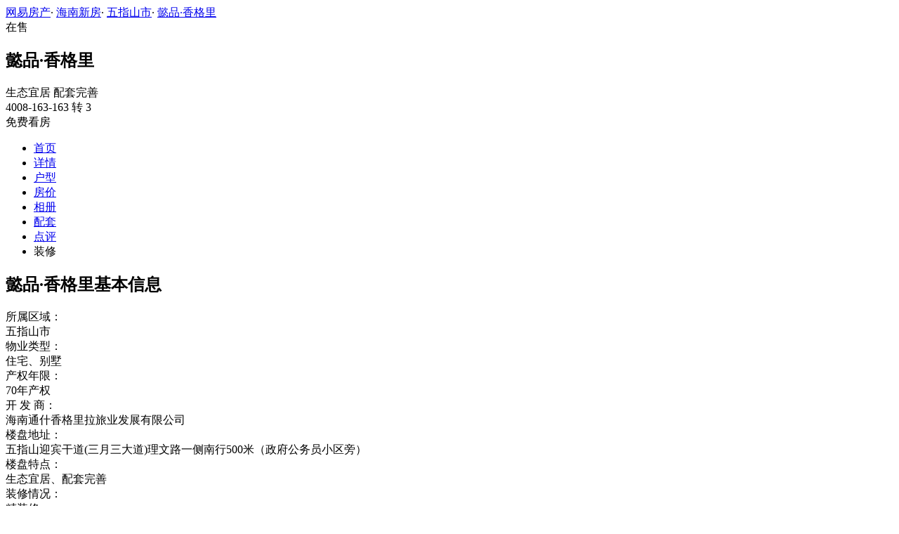

--- FILE ---
content_type: text/html;charset=UTF-8
request_url: https://xf.house.163.com/hn/housedetail/0TCF.html
body_size: 11702
content:
<!DOCTYPE html>
                    <html>
<head>
    <meta charset="utf-8">
    <meta name="keywords" content="懿品·香格里基本信息,懿品·香格里产权年限,懿品·香格里开发商,懿品·香格里售楼处电话,懿品·香格里地址,懿品·香格里开盘,懿品·香格里配套,懿品·香格里优惠"/>
    <meta name="description"
          content="海南网易房产为您提供懿品·香格里开发商、售楼处电话、地址、物业费、绿化率、开盘时间入住时间、周边配套等最新楼盘信息，买新房尽在海南网易房产！"/>
    <title>懿品·香格里_海南懿品·香格里基本信息_产权年限_开发商_售楼电话_地址_开盘_配套_海南网易房产</title>
    <link rel="stylesheet" href="https://fps-pro.ws.126.net/fps-pro/frontends/lpk_pc/v274/css/common_css.css">
<script src="https://img1.cache.netease.com/f2e/libs/jquery.js" type="text/javascript"></script>
<script type="text/javascript" src="https://fps-pro.ws.126.net/fps-pro/temp/9d7ccb8526368c4bf1f5a0bf0a7376ee/swiper.4.3.0.min.js"></script>
    <link rel="stylesheet" type="text/css" href="https://fps-pro.ws.126.net/fps-pro/frontends/lpk_pc/v274/css/lpk_detail.css">
</head>
<body>
<!-- 固顶 fixTop -->
<!--除首页外，其他页面用的顶部-->
<script type="text/javascript" src="//xf.house.163.com/product_house_hn/xf/js/district_hn.js"></script>
<script type="text/javascript" src="//xf.house.163.com/product_house_hn/xf/js/price_hn.js"></script>
<script type="text/javascript" src="//xf.house.163.com/product_house_hn/xf/js/property_hn.js"></script>
<script type="text/javascript" src="//xf.house.163.com/product_house_hn/xf/js/huxing_hn.js"></script>
<script type="text/javascript" src="//xf.house.163.com/product_house_hn/xf/js/subway_hn.js"></script>
<script  type="text/javascript">
    var LPK_INIT_DATA = {
        city: "hn",
        cityChina: "海南",
        productid: '0TCF',
        housePrice: "最新报价参考最低价220万元/套",
        lpTel: '4008-163-163 转 3',
        baseDh: '4008-163-163 转 3',
        cityTel:'4001-666-163 转 3',
        productname: '懿品·香格里',
        shareImg:'http://img4.cache.netease.com/photo/0007/2015-09-17/400x300_B3OJ0FM96KH30007.jpg',
        isDatacenter:'0',
                wxProductCode:'http://house-public.ws.126.net/house-public/10986466955d6b463db4b7761a6bffdf.jpg?imageView&thumbnail=200z200&quality=100',
                groupBuyCount:"9"
    }
</script>

<div class="headPosition"></div>
<div class="head-box head-box2">

  <div class="top-bread">
    <div class="bleft-bottom">
      <a href="http://hn.house.163.com" target="_blank">网易房产</a><span class="dot">·</span>
      <a href="http://xf.house.163.com/hn/search/0-0-0-0-0-0-0-0-0-1-0-0-0-0-0-0-1-0-0-0-1.html" target="_blank">海南新房</a><span class="dot">·</span>
      <a href="http://xf.house.163.com/hn/search/14061-0-0-0-0-0-0-0-0-1-0-0-0-0-0-0-1-0-0-0-1.html" target="_blank">五指山市</a><span class="dot">·</span>
            <a href="/hn/0TCF.html" target="_blank" class="last">懿品·香格里</a>
    </div>
  </div>

  <div class="lp-head clearfix">
    <div class="lph-left">
      <div class="lp-status "><span>在售</span></div>
      <div class="lpk-name clearfix">
        <h2 class="big-name" title="懿品·香格里">懿品·香格里</h2>
              </div>

      <div class="lpk-feature">

                                <span>生态宜居</span>
                        <span>配套完善</span>
                        </div>
    </div>
    <div class="lph-right">
      <div class="lp-tel">4008-163-163 转 3</div>
      <div class="btn-sign topSignUp">免费看房</div>
    </div>
  </div>

  <div class="nav-bar">
    <ul class="nav-list clearfix">
      <!--当前tab添加class current-->
      <li class="nav-content" id="topNav1">
        <a class="aNav" href="/hn/0TCF.html">首页</a>
      </li>
      <li class="nav-content" id="topNav2">
        <a class="aNav" href="/hn/housedetail/0TCF.html">详情</a>
      </li>
                  <li class="nav-content" id="topNav4">
        <a class="aNav" href="/hn/photo/view/0TCF.html">户型</a>
      </li>
            <li class="nav-content" id="topNav5" data-flag="1" data-nav="price">
        <a class="aNav" href="/hn/trend/0TCF.html">房价</a>
      </li>
            <li class="nav-content" id="topNav6">
        <a class="aNav" href="/hn/photo/0TCF.html">相册</a>
      </li>
                  <li class="nav-content" id="topNav7">
        <a class="aNav" href="/hn/nearby/0TCF.html">配套</a>
      </li>
                  <li class="nav-content" id="topNav8">
        <a class="aNav" href="/hn/comment/0TCF.html">点评</a>
      </li>
                        <li class="nav-content zhuangxiuNav" id="topNav10">
        <a class="aNav" target="_blank">装修</a>
      </li>
    </ul>
  </div>
</div>
<!--右侧我要提问弹框 begin-->
<div class="dialog" id="questionDialog" style="display: none;">

    <div class="dialog-con dialog-con1">
        <div class="dialog-tit dialog-tit558">我要提问
            <span class="btn-close"></span></div>
        <div class="dialog-body">
                        <!--提问列表 end-->
            <div class="sendQue-box">
              <textarea name="name" rows="3" cols="80" class="" type="text" maxlength="250" placeholder="请输入您要咨询的问题"></textarea>
              <div class="btn-send">发送</div>
            </div>
            <div class="error-reminds">
                <span class="error-icon"></span>
                <span class="error-words">请输入您要咨询的问题</span>
            </div>
        </div>
    </div>
</div>
<!--右侧我要提问弹框 end-->

<script type="text/javascript">
    if(typeof Calculator !=="undefined"  && (Calculator.pointX === 0 && Calculator.pointY === 0) && document.getElementsByClassName("indexNav7").length > 0 && document.getElementById("topNav7").length > 0){
        document.getElementById("topNav7").style.display="none";
    }
</script>
<script>
    var  headNavIndex= 'topNav2';
    document.getElementById(headNavIndex).setAttribute('class', 'current nav-content');
</script>

<div class="detail-intro box1200 clearBoth">
    <div class="detail-intro-left">
        <h2 class="h2-tit">懿品·香格里基本信息</h2>
        <div class="infor-list clearBoth">
            <div class="list-left">所属区域：</div>
            <div class="list-right">
                            五指山市
                                         </div>
        </div>
        <div class="infor-list clearBoth">
            <div class="list-left">物业类型：</div>
            <div class="list-right">
                                    住宅、别墅
                            </div>
        </div>
        <div class="infor-list clearBoth">
            <div class="list-left">产权年限：</div>
            <div class="list-right">
                                    70年产权
                            </div>
        </div>
        <div class="infor-list clearBoth">
            <div class="list-left">开&nbsp;发&nbsp;商：</div>
            <div class="list-right">
                                    海南通什香格里拉旅业发展有限公司
                            </div>
        </div>
        <div class="infor-list clearBoth">
            <div class="list-left">楼盘地址：</div>
            <div class="list-right">
                                    五指山迎宾干道(三月三大道)理文路一侧南行500米（政府公务员小区旁）
                            </div>
                            <a href="/hn/nearby/0TCF.html" target="_blank"><div class="icon-bank"></div></a>
                    </div>
    </div>
    <div class="detail-intro-right">
        <div class="infor-list clearBoth">
            <div class="list-left">楼盘特点：</div>
            <div class="list-right">
                                    生态宜居、配套完善
                            </div>
        </div>
        <div class="infor-list clearBoth">
            <div class="list-left">装修情况：</div>
            <div class="list-right">
                                    精装修
                                                </div>
        </div>
        <div class="infor-list clearBoth">
            <div class="list-left">户&nbsp;&nbsp;&nbsp;&nbsp;&nbsp;&nbsp;&nbsp;型：</div>
            <div class="list-right">
                                                    独栋
                                                                                                        (125㎡)
                                                                                                                                            <a href="/hn/photo/view/0TCF.html" target="_blank"><div class="icon-look"></div></a>
                            </div>

        </div>
    </div>
</div>
<div class="detail-intro box1200 clearBoth">
    <div class="detail-intro-left">
        <h2 class="h2-tit">懿品·香格里销售信息</h2>
        <div class="infor-list clearBoth">
            <div class="list-left">销售状态：</div>
            <div class="list-right">
                                    在售
                            </div>
        </div>
        <div class="infor-list clearBoth">
            <div class="list-left">开盘时间：</div>
            <div class="list-right">
                                    时间待定
                            </div>
        </div>
        <div class="infor-list clearBoth">
            <div class="list-left">售楼地址：</div>
            <div class="list-right">
                                    海南省五指山市海榆中线北侧翡翠新区内（翡翠家园）第01幢-101室
                            </div>
        </div>
        <div class="infor-list clearBoth">
            <div class="list-left">预&nbsp;售&nbsp;证：</div>
            <div class="list-right">
                                    暂未获取
                            </div>
        </div>

    </div>
    <div class="detail-intro-right">
        <div class="infor-list clearBoth">
            <div class="list-left">楼盘优惠：</div>
            <div class="list-right">
                                    暂无信息
                            </div>
        </div>
        <div class="infor-list clearBoth">
            <div class="list-left">交房时间：</div>
            <div class="list-right">
                                    2016-10                            </div>
        </div>
        <!-- 有客户电话的才进行展示 -->
                <div class="infor-list clearBoth">
            <div class="list-left">咨询电话：</div>
            <div class="list-right">
                4008-163-163 转 3
            </div>
            <div class="icon-phone"></div>
        </div>
            </div>
</div>
<div class="detail-intro box1200 infor-height-275 clearBoth">
    <div class="detail-intro-left">
        <h2 class="h2-tit">懿品·香格里小区信息</h2>
        <div class="infor-list clearBoth">
            <div class="list-left">占地面积：</div>
            <div class="list-right">
                                    128920㎡
                            </div>
        </div>
        <div class="infor-list clearBoth">
            <div class="list-left">容&nbsp;积&nbsp;率：</div>
            <div class="list-right">
                                    0.5
                            </div>
        </div>
        <div class="infor-list clearBoth">
            <div class="list-left">总&nbsp;户&nbsp;数：</div>
            <div class="list-right">
                                    801户
                            </div>
        </div>
        <div class="infor-list clearBoth">
            <div class="list-left">建筑类别：</div>
            <div class="list-right">
                                    板塔结合、低层
                            </div>
        </div>
        <div class="infor-list clearBoth">
            <div class="list-left">物业公司：</div>
            <div class="list-right">
                                    暂无信息
                            </div>
        </div>
        <div class="infor-list clearBoth">
            <div class="list-left">地上停车位：</div>
            <div class="list-right">
                                    225个
                            </div>
        </div>
    </div>
    <div class="detail-intro-right">
        <div class="infor-list clearBoth">
            <div class="list-left">建筑面积：</div>
            <div class="list-right">
                                    145650㎡
                            </div>
        </div>
        <div class="infor-list clearBoth">
            <div class="list-left">绿&nbsp;化&nbsp;率：</div>
            <div class="list-right">
                                    50%
                            </div>
        </div>
        <div class="infor-list clearBoth">
            <div class="list-left">开发周期：</div>
            <div class="list-right">
                                    暂无信息
                            </div>
        </div>
        <div class="infor-list clearBoth">
            <div class="list-left">楼层状况：</div>
            <div class="list-right">
                                    水岸别墅2+1共8栋；林语别墅2+2共54栋；山景别墅2+2共60栋； 合院别墅八户院共10栋、四联排共8栋；联排别墅共12栋；小独栋别墅9栋、大独栋别墅4栋。
                            </div>
        </div>
        <div class="infor-list clearBoth">
            <div class="list-left">物&nbsp;业&nbsp;费：</div>
            <div class="list-right">
                                    暂无资料                                    
            </div>
        </div>
        <div class="infor-list clearBoth">
            <div class="list-left">地下停车位：</div>
            <div class="list-right">
                                        90个
                            </div>
        </div>
    </div>
</div>
<div class="detail-intro box1200 infor-height-310 clearBoth">
        <div class="detail-intro-left">
        <h2 class="h2-tit">懿品·香格里周边配套</h2>
                        <div class="infor-list clearBoth">
            <div class="list-left">公交：</div>
            <div class="list-right">
                
                                            市区3路公交车途径懿品·香格里，在候鸟花园站上下车即可，距离1、2路车站仅100米。
                                                        </div>
        </div>
                        <div class="infor-list clearBoth">
            <div class="list-left">学校：</div>
            <div class="list-right">
                                                                五指山市幼儿园                                            、五指山第一小学                                            、海南省第二中学                                            、五指山中学                                            、琼州大学                                            、农垦大学                                            、海南技校                                            、海南卫校                                            、海南省广播电视大学                                                                                                                </div>
        </div>
                                                <div class="infor-list clearBoth">
            <div class="list-left">商场：</div>
            <div class="list-right">
                                                                春源超市                                            、利达超市                                            、百佳汇商场                                </div>
        </div>
                        <div class="infor-list clearBoth">
            <div class="list-left">医院：</div>
            <div class="list-right">
                                                                海南省第二人民医院                                            、五指山市中医院                                </div>
        </div>
                        <div class="infor-list clearBoth">
            <div class="list-left">银行：</div>
            <div class="list-right">
                                                                工行                                            、建行                                            、农行                                </div>
        </div>
                                    <div class="infor-list clearBoth">
                <div class="list-left">娱乐：</div>
                <div class="list-right">
                                                                翡翠公园                                            、阿陀岭森林公园                                    </div>
            </div>
                                                    </div>
</div>
<div class="detail-intro box1200 infor-height-148 clearBoth">
    <div class="detail-intro-left">
        <h2 class="h2-tit">懿品·香格里其他信息</h2>
        <div class="infor-list clearBoth">
            <div class="list-left">建筑单位：</div>
            <div class="list-right">
                                    暂无信息
                            </div>
        </div>
        <div class="infor-list clearBoth">
            <div class="list-left">设计单位：</div>
            <div class="list-right">
                                    暂无信息
                            </div>
        </div>
    </div>
</div>
<div class="detail-intro box1200 infor-height-215">
    <h2 class="h2-tit">懿品·香格里项目介绍</h2>
    <div>
                    <div style="BORDER-BOTTOM: 0px; BORDER-LEFT: 0px; PADDING-BOTTOM: 0px; LINE-HEIGHT: 24px; MARGIN: 0px; OUTLINE-STYLE: none; OUTLINE-COLOR: invert; PADDING-LEFT: 0px; OUTLINE-WIDTH: medium; PADDING-RIGHT: 0px; FONT-FAMILY: Arial, 宋体, SimSun, HELVETICA, 'Hiragino Sans GB'; COLOR: rgb(51,51,51); CLEAR: both; OVERFLOW: hidden; BORDER-TOP: 0px; BORDER-RIGHT: 0px; PADDING-TOP: 0px" class="lineheight">懿品·香格里简介：</div><div style="BORDER-BOTTOM: 0px; TEXT-ALIGN: justify; BORDER-LEFT: 0px; PADDING-BOTTOM: 5px; LINE-HEIGHT: 24px; TEXT-INDENT: 28px; MARGIN: 0px; OUTLINE-STYLE: none; OUTLINE-COLOR: invert; PADDING-LEFT: 0px; OUTLINE-WIDTH: medium; PADDING-RIGHT: 0px; FONT-FAMILY: Arial, 宋体, SimSun, HELVETICA, 'Hiragino Sans GB'; LETTER-SPACING: 1px; COLOR: rgb(51,51,51); BORDER-TOP: 0px; BORDER-RIGHT: 0px; PADDING-TOP: 5px" class="DivTxt">（1）基础信息</div><div style="BORDER-BOTTOM: 0px; TEXT-ALIGN: justify; BORDER-LEFT: 0px; PADDING-BOTTOM: 5px; LINE-HEIGHT: 24px; TEXT-INDENT: 28px; MARGIN: 0px; OUTLINE-STYLE: none; OUTLINE-COLOR: invert; PADDING-LEFT: 0px; OUTLINE-WIDTH: medium; PADDING-RIGHT: 0px; FONT-FAMILY: Arial, 宋体, SimSun, HELVETICA, 'Hiragino Sans GB'; LETTER-SPACING: 1px; COLOR: rgb(51,51,51); BORDER-TOP: 0px; BORDER-RIGHT: 0px; PADDING-TOP: 5px" class="DivTxt">懿品.香格里庄园是海南省五指山市唯一半山雨林亲水别墅及雨林度假酒店项目，地处五指山市城区板块核心位置，三月三大道西南段，理文路向南300米半山处(北侧临政府公务员小区)。</div><div style="BORDER-BOTTOM: 0px; TEXT-ALIGN: justify; BORDER-LEFT: 0px; PADDING-BOTTOM: 5px; LINE-HEIGHT: 24px; TEXT-INDENT: 28px; MARGIN: 0px; OUTLINE-STYLE: none; OUTLINE-COLOR: invert; PADDING-LEFT: 0px; OUTLINE-WIDTH: medium; PADDING-RIGHT: 0px; FONT-FAMILY: Arial, 宋体, SimSun, HELVETICA, 'Hiragino Sans GB'; LETTER-SPACING: 1px; COLOR: rgb(51,51,51); BORDER-TOP: 0px; BORDER-RIGHT: 0px; PADDING-TOP: 5px" class="DivTxt">项目凭借其稀缺原始雨林环境及优质山景资源,以低密度、高质品、优服务、贴近自然融入自然为概念，风水与自然完美融合为核心主题，优质东南亚风情专业物业服务管理体系为基础，琢力打造五指山市“山水雨林别墅产品”第一品牌，领跑五指山旅游养老地产。</div><div style="BORDER-BOTTOM: 0px; TEXT-ALIGN: justify; BORDER-LEFT: 0px; PADDING-BOTTOM: 5px; LINE-HEIGHT: 24px; TEXT-INDENT: 28px; MARGIN: 0px; OUTLINE-STYLE: none; OUTLINE-COLOR: invert; PADDING-LEFT: 0px; OUTLINE-WIDTH: medium; PADDING-RIGHT: 0px; FONT-FAMILY: Arial, 宋体, SimSun, HELVETICA, 'Hiragino Sans GB'; LETTER-SPACING: 1px; COLOR: rgb(51,51,51); BORDER-TOP: 0px; BORDER-RIGHT: 0px; PADDING-TOP: 5px" class="DivTxt">整个项目总占地面积200亩，建筑面积14.6万平米，绿化率50%以上，容积率0.5，道路广场率11.5%，最大建筑高度23.9米，最大建筑层数5层，整个社区内私人停车位90个，地上停车位225个，总户数约1000户。</div><div style="BORDER-BOTTOM: 0px; TEXT-ALIGN: justify; BORDER-LEFT: 0px; PADDING-BOTTOM: 5px; LINE-HEIGHT: 24px; TEXT-INDENT: 28px; MARGIN: 0px; OUTLINE-STYLE: none; OUTLINE-COLOR: invert; PADDING-LEFT: 0px; OUTLINE-WIDTH: medium; PADDING-RIGHT: 0px; FONT-FAMILY: Arial, 宋体, SimSun, HELVETICA, 'Hiragino Sans GB'; LETTER-SPACING: 1px; COLOR: rgb(51,51,51); BORDER-TOP: 0px; BORDER-RIGHT: 0px; PADDING-TOP: 5px" class="DivTxt">（2）产品规划</div><div style="BORDER-BOTTOM: 0px; TEXT-ALIGN: justify; BORDER-LEFT: 0px; PADDING-BOTTOM: 5px; LINE-HEIGHT: 24px; TEXT-INDENT: 28px; MARGIN: 0px; OUTLINE-STYLE: none; OUTLINE-COLOR: invert; PADDING-LEFT: 0px; OUTLINE-WIDTH: medium; PADDING-RIGHT: 0px; FONT-FAMILY: Arial, 宋体, SimSun, HELVETICA, 'Hiragino Sans GB'; LETTER-SPACING: 1px; COLOR: rgb(51,51,51); BORDER-TOP: 0px; BORDER-RIGHT: 0px; PADDING-TOP: 5px" class="DivTxt">懿品.香格里作为五指山唯一半山城市低密养生豪宅，将分三期开盘.目前即将推出一期，主要由六系7幢一线水岸叠拼别墅、 七系28幢一线林语叠拼别墅组成,面积80平-160平</div><div style="BORDER-BOTTOM: 0px; TEXT-ALIGN: justify; BORDER-LEFT: 0px; PADDING-BOTTOM: 5px; LINE-HEIGHT: 24px; TEXT-INDENT: 28px; MARGIN: 0px; OUTLINE-STYLE: none; OUTLINE-COLOR: invert; PADDING-LEFT: 0px; OUTLINE-WIDTH: medium; PADDING-RIGHT: 0px; FONT-FAMILY: Arial, 宋体, SimSun, HELVETICA, 'Hiragino Sans GB'; LETTER-SPACING: 1px; COLOR: rgb(51,51,51); BORDER-TOP: 0px; BORDER-RIGHT: 0px; PADDING-TOP: 5px" class="DivTxt"></div><div style="BORDER-BOTTOM: 0px; TEXT-ALIGN: justify; BORDER-LEFT: 0px; PADDING-BOTTOM: 5px; LINE-HEIGHT: 24px; TEXT-INDENT: 28px; MARGIN: 0px; OUTLINE-STYLE: none; OUTLINE-COLOR: invert; PADDING-LEFT: 0px; OUTLINE-WIDTH: medium; PADDING-RIGHT: 0px; FONT-FAMILY: Arial, 宋体, SimSun, HELVETICA, 'Hiragino Sans GB'; LETTER-SPACING: 1px; COLOR: rgb(51,51,51); BORDER-TOP: 0px; BORDER-RIGHT: 0px; PADDING-TOP: 5px" class="DivTxt">小区配套设施完善，山林中央景观水系，景观瀑布，五指山最大五星级山林度假酒店，综合服务会所（包括精品咖啡厅，茶室，愈加室，健身房，麻将室，棋牌室，台球室，天然养生SPA，儿童游泳池，青老年娱乐健身活动中心，中型超市，阅读室，中小型超市，商务洽谈室，卫生站，公厕，物业管理房等），欧式风情商业街（包括餐饮，中型超市，连锁超市，银行，电信，邮电，社区服务站，诊所，物业管理，商业服务等），完善的生活配套设施足以满足尊贵业主的日常所需。</div><div style="BORDER-BOTTOM: 0px; TEXT-ALIGN: justify; BORDER-LEFT: 0px; PADDING-BOTTOM: 5px; LINE-HEIGHT: 24px; TEXT-INDENT: 28px; MARGIN: 0px; OUTLINE-STYLE: none; OUTLINE-COLOR: invert; PADDING-LEFT: 0px; OUTLINE-WIDTH: medium; PADDING-RIGHT: 0px; FONT-FAMILY: Arial, 宋体, SimSun, HELVETICA, 'Hiragino Sans GB'; LETTER-SPACING: 1px; COLOR: rgb(51,51,51); BORDER-TOP: 0px; BORDER-RIGHT: 0px; PADDING-TOP: 5px" class="DivTxt">（3）未来配套</div><div style="BORDER-BOTTOM: 0px; TEXT-ALIGN: justify; BORDER-LEFT: 0px; PADDING-BOTTOM: 5px; LINE-HEIGHT: 24px; TEXT-INDENT: 28px; MARGIN: 0px; OUTLINE-STYLE: none; OUTLINE-COLOR: invert; PADDING-LEFT: 0px; OUTLINE-WIDTH: medium; PADDING-RIGHT: 0px; FONT-FAMILY: Arial, 宋体, SimSun, HELVETICA, 'Hiragino Sans GB'; LETTER-SPACING: 1px; COLOR: rgb(51,51,51); BORDER-TOP: 0px; BORDER-RIGHT: 0px; PADDING-TOP: 5px" class="DivTxt">未来5-8年内政府将着重发展主城区板块段实施高端旅游产业推进政策，周边配套不断丰富完善，新五指山国家奥林匹克中心，中心商业城（在建），新市政务中心，五指山市青少年活动中心，五指山市财政局，五指山宣传文化中心，五指山市新政府大楼及三月三人民广场等将陆续呈现，让我们的生活更加方便快捷。（正在规划中，仅供参考）</div><div style="BORDER-BOTTOM: 0px; TEXT-ALIGN: justify; BORDER-LEFT: 0px; PADDING-BOTTOM: 5px; LINE-HEIGHT: 24px; TEXT-INDENT: 28px; MARGIN: 0px; OUTLINE-STYLE: none; OUTLINE-COLOR: invert; PADDING-LEFT: 0px; OUTLINE-WIDTH: medium; PADDING-RIGHT: 0px; FONT-FAMILY: Arial, 宋体, SimSun, HELVETICA, 'Hiragino Sans GB'; LETTER-SPACING: 1px; COLOR: rgb(51,51,51); BORDER-TOP: 0px; BORDER-RIGHT: 0px; PADDING-TOP: 5px" class="DivTxt">项目优势分析</div><div style="BORDER-BOTTOM: 0px; TEXT-ALIGN: justify; BORDER-LEFT: 0px; PADDING-BOTTOM: 5px; LINE-HEIGHT: 24px; TEXT-INDENT: 28px; MARGIN: 0px; OUTLINE-STYLE: none; OUTLINE-COLOR: invert; PADDING-LEFT: 0px; OUTLINE-WIDTH: medium; PADDING-RIGHT: 0px; FONT-FAMILY: Arial, 宋体, SimSun, HELVETICA, 'Hiragino Sans GB'; LETTER-SPACING: 1px; COLOR: rgb(51,51,51); BORDER-TOP: 0px; BORDER-RIGHT: 0px; PADDING-TOP: 5px" class="DivTxt">（1）传承天然本色</div><div style="BORDER-BOTTOM: 0px; TEXT-ALIGN: justify; BORDER-LEFT: 0px; PADDING-BOTTOM: 5px; LINE-HEIGHT: 24px; TEXT-INDENT: 28px; MARGIN: 0px; OUTLINE-STYLE: none; OUTLINE-COLOR: invert; PADDING-LEFT: 0px; OUTLINE-WIDTH: medium; PADDING-RIGHT: 0px; FONT-FAMILY: Arial, 宋体, SimSun, HELVETICA, 'Hiragino Sans GB'; LETTER-SPACING: 1px; COLOR: rgb(51,51,51); BORDER-TOP: 0px; BORDER-RIGHT: 0px; PADDING-TOP: 5px" class="DivTxt">五指山的独特原始雨林环境以及懿品R26;香格里的半山地理因素（项目坐落于半山腰或者镶嵌在山上），可以最大限度的贴近自然，一方面拥有五指山高负氧离子空气为代表的大环境；另一方面近距离拥有原始雨林山谷般的私属环境。</div><div style="BORDER-BOTTOM: 0px; TEXT-ALIGN: justify; BORDER-LEFT: 0px; PADDING-BOTTOM: 5px; LINE-HEIGHT: 24px; TEXT-INDENT: 28px; MARGIN: 0px; OUTLINE-STYLE: none; OUTLINE-COLOR: invert; PADDING-LEFT: 0px; OUTLINE-WIDTH: medium; PADDING-RIGHT: 0px; FONT-FAMILY: Arial, 宋体, SimSun, HELVETICA, 'Hiragino Sans GB'; LETTER-SPACING: 1px; COLOR: rgb(51,51,51); BORDER-TOP: 0px; BORDER-RIGHT: 0px; PADDING-TOP: 5px" class="DivTxt">（2）养老养生福地</div><div style="BORDER-BOTTOM: 0px; TEXT-ALIGN: justify; BORDER-LEFT: 0px; PADDING-BOTTOM: 5px; LINE-HEIGHT: 24px; TEXT-INDENT: 28px; MARGIN: 0px; OUTLINE-STYLE: none; OUTLINE-COLOR: invert; PADDING-LEFT: 0px; OUTLINE-WIDTH: medium; PADDING-RIGHT: 0px; FONT-FAMILY: Arial, 宋体, SimSun, HELVETICA, 'Hiragino Sans GB'; LETTER-SPACING: 1px; COLOR: rgb(51,51,51); BORDER-TOP: 0px; BORDER-RIGHT: 0px; PADDING-TOP: 5px" class="DivTxt">五指山具有最独特优质的环境，这里气候冬暖夏凉，山清水秀，平均气温22.4度，平均相对湿度仅为84%，森林覆盖率高达83%，空气中的负氧离子含量高达10000/cm3,这些真实的数据见证了一个又一个长寿幸福的故事。不得不说我的一个亲戚，在东北这里生活了五十多年，忙忙碌碌一生到了这个岁数难免各种小病缠身，毕竟人到了四十岁之后，生理和心理机能都在走下坡路，本来上个月精神越发萎靡，病殃殃的样子，还是周边的老年朋友们硬是拉着他参加我们五指山旅游团，哪知道刚下车呆了不到半个小时就感觉有点心旷神怡，激动得不行到处蹦蹦跳跳。</div><div style="BORDER-BOTTOM: 0px; TEXT-ALIGN: justify; BORDER-LEFT: 0px; PADDING-BOTTOM: 5px; LINE-HEIGHT: 24px; TEXT-INDENT: 28px; MARGIN: 0px; OUTLINE-STYLE: none; OUTLINE-COLOR: invert; PADDING-LEFT: 0px; OUTLINE-WIDTH: medium; PADDING-RIGHT: 0px; FONT-FAMILY: Arial, 宋体, SimSun, HELVETICA, 'Hiragino Sans GB'; LETTER-SPACING: 1px; COLOR: rgb(51,51,51); BORDER-TOP: 0px; BORDER-RIGHT: 0px; PADDING-TOP: 5px" class="DivTxt">（3）风水与自然完美融合</div><div style="BORDER-BOTTOM: 0px; TEXT-ALIGN: justify; BORDER-LEFT: 0px; PADDING-BOTTOM: 5px; LINE-HEIGHT: 24px; TEXT-INDENT: 28px; MARGIN: 0px; OUTLINE-STYLE: none; OUTLINE-COLOR: invert; PADDING-LEFT: 0px; OUTLINE-WIDTH: medium; PADDING-RIGHT: 0px; FONT-FAMILY: Arial, 宋体, SimSun, HELVETICA, 'Hiragino Sans GB'; LETTER-SPACING: 1px; COLOR: rgb(51,51,51); BORDER-TOP: 0px; BORDER-RIGHT: 0px; PADDING-TOP: 5px" class="DivTxt">从项目向前方望去，山峦起伏，就像一只蝙蝠一样在飞翔，生活在这里的老人每天都能抬头见“蝠“（福），而且从山下进入我们别墅的两条路远观一下就像两条龙一样守护在我们身边，保护我们健康长寿。另外，我们项目自身就仿佛扎根在群山之中，有两座山宛如两道门，实现我们社区与城市的互动。收放自如，让群山之间的富贵与财气永远聚集在山中。我们的项目中间有两条对应的中央水系环绕在酒店与会所之外，一左一右，长短有序，宛如二龙戏珠，风水及寓意极佳。山与水互动，两种自然磁场交融，一阴一阳，伴人左右，实现天地万物平衡。</div><div style="BORDER-BOTTOM: 0px; TEXT-ALIGN: justify; BORDER-LEFT: 0px; PADDING-BOTTOM: 5px; LINE-HEIGHT: 24px; TEXT-INDENT: 28px; MARGIN: 0px; OUTLINE-STYLE: none; OUTLINE-COLOR: invert; PADDING-LEFT: 0px; OUTLINE-WIDTH: medium; PADDING-RIGHT: 0px; FONT-FAMILY: Arial, 宋体, SimSun, HELVETICA, 'Hiragino Sans GB'; LETTER-SPACING: 1px; COLOR: rgb(51,51,51); BORDER-TOP: 0px; BORDER-RIGHT: 0px; PADDING-TOP: 5px" class="DivTxt">（4）五指山唯一半山雨林亲水别墅</div><div style="BORDER-BOTTOM: 0px; TEXT-ALIGN: justify; BORDER-LEFT: 0px; PADDING-BOTTOM: 5px; LINE-HEIGHT: 24px; TEXT-INDENT: 28px; MARGIN: 0px; OUTLINE-STYLE: none; OUTLINE-COLOR: invert; PADDING-LEFT: 0px; OUTLINE-WIDTH: medium; PADDING-RIGHT: 0px; FONT-FAMILY: Arial, 宋体, SimSun, HELVETICA, 'Hiragino Sans GB'; LETTER-SPACING: 1px; COLOR: rgb(51,51,51); BORDER-TOP: 0px; BORDER-RIGHT: 0px; PADDING-TOP: 5px" class="DivTxt">目前，五指山大多数项目都是高层多层为主的公寓产品，居住环境拥挤，密度较高，公共分享的山水大环境较少，最主要的就是私密性不理想，而我们项目是五指山唯一的半山雨林亲水别墅，高绿化率及丰富的私属家庭泳池、园林景观水系让人们充分融入山水。身居在这样的山与水的自然环境之中，让您推开门就能触摸山水，呼吸自然，可谓真正意义上的“一房一世界“。</div><div style="BORDER-BOTTOM: 0px; TEXT-ALIGN: justify; BORDER-LEFT: 0px; PADDING-BOTTOM: 5px; LINE-HEIGHT: 24px; TEXT-INDENT: 28px; MARGIN: 0px; OUTLINE-STYLE: none; OUTLINE-COLOR: invert; PADDING-LEFT: 0px; OUTLINE-WIDTH: medium; PADDING-RIGHT: 0px; FONT-FAMILY: Arial, 宋体, SimSun, HELVETICA, 'Hiragino Sans GB'; LETTER-SPACING: 1px; COLOR: rgb(51,51,51); BORDER-TOP: 0px; BORDER-RIGHT: 0px; PADDING-TOP: 5px" class="DivTxt">（5）城市港湾，交通配套完善</div><div style="BORDER-BOTTOM: 0px; TEXT-ALIGN: justify; BORDER-LEFT: 0px; PADDING-BOTTOM: 5px; LINE-HEIGHT: 24px; TEXT-INDENT: 28px; MARGIN: 0px; OUTLINE-STYLE: none; OUTLINE-COLOR: invert; PADDING-LEFT: 0px; OUTLINE-WIDTH: medium; PADDING-RIGHT: 0px; FONT-FAMILY: Arial, 宋体, SimSun, HELVETICA, 'Hiragino Sans GB'; LETTER-SPACING: 1px; COLOR: rgb(51,51,51); BORDER-TOP: 0px; BORDER-RIGHT: 0px; PADDING-TOP: 5px" class="DivTxt">五指山懿品·香格里实现了自然与生活的完美平衡，就地理位置而言项目就仿佛静静的躺在城市旁边，成为城市繁华之外休憩的港湾。城市交通及生活配套完善，步行只需8-10分钟即可到城市中心。而五指山未来将加速城市配套发展，政府层面力推医疗医院、养生养疗中心、商业购物中心、交通物流中心四大板块建设，为形成以五指山为中心的全国化养老度假旅游胜地目标打好坚实的基础。</div>
            </div>
</div>

<div class="rightNav-box">
  <ul class="rightNav-list">
    <li class="login-btn aRightNav" title="登录">
      <p class="name">登录</p>
    </li>
    <li class="logout-btn aRightNav" title="退出">
      <p class="name"><span></span><br/>退出</p>
    </li>
    <li class="wx-code aRightNav" title="微信小程序">
      <i></i>
      <p class="name">小程序</p>
      <div class="wx-box">
        <span class="arrow"></span>
        <img src="" /><div class="txt"><p><span>严选好房</span>小程序</p><p>微信扫码</p><p>直接严选好房</p></div>
      </div>
    </li>
    <li class="ewm aRightNav" title="扫码查看">
      <i></i>
      <p class="name">网页</p>
      <div class="ewm-box">
        <span class="arrow"></span>
        <div id="qrcode1" class="qrcode">
        </div>
        <p class="ewm-tit1"><i></i>扫一扫</p>
        <p class="ewm-tit2">手机查看更方便</p>
      </div>
    </li>
    <li class="calculator aRightNav" title="房贷计算器">
      <a href="#calculatorbox"><i></i><p class="name">房贷</p></a>
    </li>
    <!-- <li class="houseCenter aRightNav" title="选房中心">
      <i></i>
    </li> -->
    <li class="vs aRightNav" title="楼盘对比">
      <i></i>
      <p class="name">对比</p>
      <div class="lppk-box">
        <span class="arrow"></span>
        <span class="close"></span>
        <div class="h2-tit">楼盘对比(<span class="curNum">1</span>/4)<span class="clear"><span class="clear-icon"></span>清空</span></div>

        <ul class="sel-lp-box">
          <!-- <li title="新光大中心" house-id="BZLI">新光大中心<span></span></li> -->
        </ul>

        <div class="input-row">
         <input class="lpSearchTxt inp" value="请输入您要对比的楼盘" type="text">

         <ul class="lpsearch-list">
           <!-- <li title="新光大中心" house-id="BZLI">新光大中3909<span class="add-lp">+</span></li> -->
         </ul>
        </div>
        <div class="btn-pk">开始对比</div>
        <div class="error-reminds"><span class="error-icon"></span><span class="error-words">请输入正确手机号</span></div>
         <div class="histroy">
           <div class="his-tit">浏览过的楼盘</div>
           <div class="his-list clearfix">
            <!-- <span class="aHis" title="新光大中心" house-id="BRQf">新光大<span class="add">+</span></span> -->
            </div>
         </div>
      </div>
    </li>
    <li class="kf aRightNav" title="在线咨询">
      <i></i>
      <p class="name">客服</p>
      <div class="qp"></div>
    </li>
    <!-- <li class="question aRightNav" title="提问">
      <i></i>
    </li> -->
    <li class="collect aRightNav">
      <i></i>
      <p class="name">收藏</p>
      <div class="collect-box"><span class="arrow"></span><span class="collect-txt">Ctrl+D收藏到书签栏</span></div>
    </li>
    <li class="share aRightNav" title="分享">
      <i class="share-icon"></i>
      <p class="name">分享</p>
      <div class="share-box">
        <div class="share-box2">
          <span class="arrow"></span>
          <ul class="share-list">
            <li class="wx mr30" title="微信好友" data-type="wx">
              <div class="ewm-box">
                <span class="arrow"></span>
                <div id="qrcode2" class="qrcode"></div>
                <p class="ewm-tit1"><i></i>扫一扫</p>
                <p class="ewm-tit2">手机查看更方便</p>
              </div>
              <div class="bg"></div><div class="icon"></div>微信好友</li>
            <li class="qqfriend mr30" title="QQ好友" data-type="qqfriend"><div class="bg"></div><div class="icon"></div>QQ好友</li>
            <li class="qqzone" title="QQ空间" data-type="qqzone"><div class="bg"></div><div class="icon"></div>QQ空间</li>
            <li class="sina mr30" title="新浪微博" data-type="sina"><div class="bg"></div><div class="icon"></div>新浪微博</li>
            <li class="yinxin" title="易信" data-type="yinxin"><div class="bg"></div><div class="icon"></div>易&nbsp;&nbsp;信</li>
            <li class="clear"></li>
          </ul>
        </div>
      </div>
    </li>
    <!-- <li class="feedback feedback-btn aRightNav" title="报错">
      <i></i>
      <p class="name">反馈</p>
    </li> -->
    <li class="toTop aRightNav">
      <i></i>
    </li>
  </ul>
</div>
<div id="puzzle"></div>

<!--公共底部 黑色部分-->
<div class="common-footer">
  <div class="houseFootNav">
    <div class="housenav_head">楼盘导航</div>
    <table class="housenav_table">
      <tr class="footArea">
        <td class="td1">区域：</td>
        <td>
          <div class="foot-district" ziduanName="district">
            <!-- <span>不限</span>
            <span>石景山</span> -->
          </div>
          <div class="second-district" ziduanName="districtSecond">

            <!-- <span>不限</span>
            <span>石景山</span> -->
          </div>
        </td>
      </tr>
      <tr class="footPrice">
        <td class="td1">价格：</td>
        <td>
          <div class="foot-price" ziduanName="price">
            <!-- <span>不限</span>
            <span>10000以下</span> -->
          </div>
        </td>
      </tr>
      <tr class="footType">
        <td class="td1">类型：</td>
        <td>
          <div class="foot-property" ziduanName="property">
            <!-- <span>不限</span>
            <span>住宅</span> -->
          </div>
        </td>
      </tr>
      <tr class="footHuxing">
        <td class="td1">户型：</td>
        <td>
          <div class="foot-huxing"  ziduanName="huxing">
            <!-- <span>不限</span>
            <span>一居</span> -->
          </div>
        </td>
      </tr>
      <tr class="footSubWay">
        <td class="td1">地铁：</td>
        <td>
          <div class="foot-subway" ziduanName="subway">
            <!-- <span>不限</span>
            <span>昌平线</span> -->
          </div>
        </td>
      </tr>
    </table>
    <div class="disclaimer">
      <div class="dis-tit">网易声明</div>
      <div class="dis-con">本页面旨在为广大网友提供更多信息服务，不声明或保证所提供信息的准确性和完整性，所有内容亦不表明本网站之观点或意见，仅供参考和借鉴。购房者在购房时仍需慎重考虑，参考本站信息进行房产交易等行为所造成的任何后果与本网站无关，风险自担。</div>
    </div>
  </div>
</div>

<!--网易公有尾部 begin-->
<div class="N-nav-bottom">
    <div class="N-nav-bottom-main">
    	<div class="ntes_foot_link">
      	<span class="N-nav-bottom-copyright"><span class="N-nav-bottom-copyright-icon">&copy;</span> 1997-<span class="copyright-year">2017</span> 网易公司版权所有</span>
      	<a href="http://corp.163.com/">About NetEase</a> |
      	<a href="http://gb.corp.163.com/gb/about/overview.html">公司简介</a> |
      	<a href="http://gb.corp.163.com/gb/contactus.html">联系方法</a> |
      	<a href="http://corp.163.com/gb/job/job.html">招聘信息</a> |
      	<a href="http://help.163.com/ ">客户服务</a> |
      	<a href="https://corp.163.com/gb/legal.html">隐私政策</a> |
      	<!-- <a href="http://emarketing.163.com/">广告服务</a> | -->
      	<a href="http://sitemap.163.com/">网站地图</a> |
      	<a href="http://jubao.aq.163.com/">不良信息举报</a>
      </div>
    </div>
</div>
<!--网易公有尾部 end-->



<script src="https://fps-pro.ws.126.net/fps-pro/frontends/libs/jquery/jquery.cookie-1.4.1.js"></script>
<script src="//img1.cache.netease.com/f2e/house/resold/components/qrcode.1125509.min.js"></script>
<!-- <script src="http://img1.cache.netease.com/cnews/js/ntes_jslib_1.x.js" type="text/javascript"></script> -->
<script type="text/javascript" src="//img3.cache.netease.com/common/share/yixin/b02/yixin.min.js"></script>
<script src="//img1.cache.netease.com/f2e/house/index2016/js/house-slider.1.0.1034528.min.js"  type="text/javascript"></script>
<script src="//fps-pro.ws.126.net/fps-pro/frontends/common/login-beta/js/puzzle.js?v=3"></script> 
<script src="https://fps-pro.ws.126.net/fps-pro/frontends/lpk_pc/v274/js/common.js" type="text/javascript"></script>
<!--章鱼代码 begin-->
<noscript>
    <img src="//163.wrating.com/a.gif?c=860010-0502010100" width="1" height="1" />
</noscript>

<!-- big data statistics -->
<!-- big data analysis -->
<script src="//static.ws.126.net/f2e/products/analysis/js/analysis.350ctAoOoFtN.13.js"></script>

<!--章鱼代码 end-->
<script src="//static.ws.126.net/163/frontend/libs/antanalysis.min.js"></script>
<script src="//static.ws.126.net/163/frontend/antnest/NTM-9X2F9177-22.js"></script>

<!--HubbleAnalysis-->
<script type="text/javascript">
    (function(document,datracker,root){function loadJsSDK(){var script,first_script;script=document.createElement("script");script.type="text/javascript";script.async=true;script.src="https://hubble-js-bucket.nosdn.127.net/DATracker.globals.1.6.10.js";first_script=document.getElementsByTagName("script")[0];first_script.parentNode.insertBefore(script,first_script)}if(!datracker["__SV"]){var win=window;var gen_fn,functions,i,lib_name="DATracker";window[lib_name]=datracker;datracker["_i"]=[];datracker["init"]=function(token,config,name){var target=datracker;if(typeof(name)!=="undefined"){target=datracker[name]=[]}else{name=lib_name}target["people"]=target["people"]||[];target["abtest"]=target["abtest"]||[];target["toString"]=function(no_stub){var str=lib_name;if(name!==lib_name){str+="."+name}if(!no_stub){str+=" (stub)"}return str};target["people"]["toString"]=function(){return target.toString(1)+".people (stub)"};function _set_and_defer(target,fn){var split=fn.split(".");if(split.length==2){target=target[split[0]];fn=split[1]}target[fn]=function(){target.push([fn].concat(Array.prototype.slice.call(arguments,0)))}}functions="track_heatmap register_attributes register_attributes_once clear_attributes unregister_attributes current_attributes single_pageview disable time_event get_appStatus track set_userId track_pageview track_links track_forms register register_once alias unregister identify login logout signup name_tag set_config reset people.set people.set_once people.set_realname people.set_country people.set_province people.set_city people.set_age people.set_gender people.increment people.append people.union people.track_charge people.clear_charges people.delete_user people.set_populationWithAccount  people.set_location people.set_birthday people.set_region people.set_account abtest.get_variation abtest.async_get_variable".split(" ");for(i=0;i<functions.length;i++){_set_and_defer(target,functions[i])}datracker["_i"].push([token,config,name])};datracker["__SV"]=1.6;loadJsSDK()}})(document,window["DATracker"]||[],window);
    // 初始化
    DATracker.init('MA-A924-182E1997E62F', {truncateLength: 255,persistence: "localStorage",cross_subdomain_cookie: false,heatmap:{collect_all: true,isTrackLink: true}});
</script>
</body>
</html>
